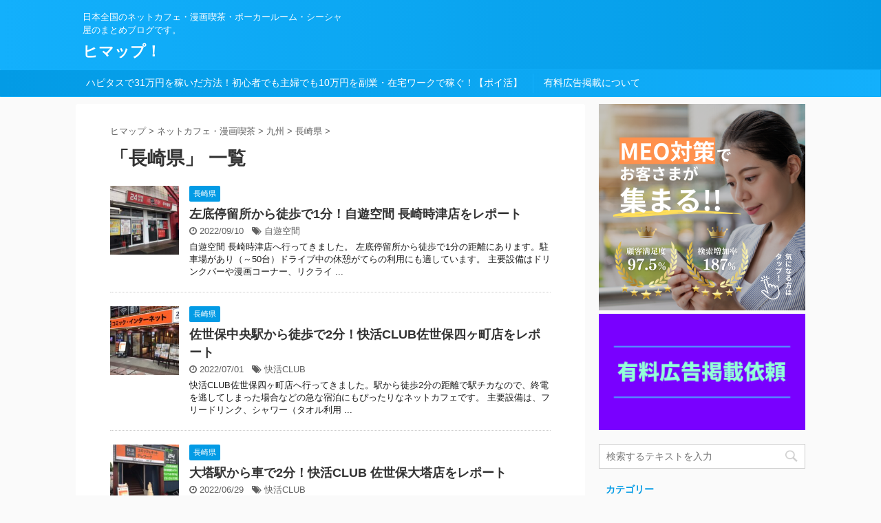

--- FILE ---
content_type: text/html; charset=UTF-8
request_url: https://hima-map.com/category/internet-cafe/kyushu/nagasaki/
body_size: 8925
content:
<!DOCTYPE html>
<!--[if lt IE 7]>
<html class="ie6" lang="ja"> <![endif]-->
<!--[if IE 7]>
<html class="i7" lang="ja"> <![endif]-->
<!--[if IE 8]>
<html class="ie" lang="ja"> <![endif]-->
<!--[if gt IE 8]><!-->
<html lang="ja" class="">
	<!--<![endif]-->
	<head prefix="og: http://ogp.me/ns# fb: http://ogp.me/ns/fb# article: http://ogp.me/ns/article#">
		<meta charset="UTF-8" >
		<meta name="viewport" content="width=device-width,initial-scale=1.0,user-scalable=no,viewport-fit=cover">
		<meta name="format-detection" content="telephone=no" >
		
		
		<link rel="alternate" type="application/rss+xml" title="ヒマップ！ RSS Feed" href="https://hima-map.com/feed/" />
		<link rel="pingback" href="https://hima-map.com/xmlrpc.php" >
		<!--[if lt IE 9]>
		<script src="https://hima-map.com/wp-content/themes/affinger5/js/html5shiv.js"></script>
		<![endif]-->
				<title>長崎県 - ヒマップ！</title>
<link rel='dns-prefetch' href='//ajax.googleapis.com' />
<link rel='dns-prefetch' href='//fonts.googleapis.com' />
<link rel='dns-prefetch' href='//s.w.org' />
		<script type="text/javascript">
			window._wpemojiSettings = {"baseUrl":"https:\/\/s.w.org\/images\/core\/emoji\/11\/72x72\/","ext":".png","svgUrl":"https:\/\/s.w.org\/images\/core\/emoji\/11\/svg\/","svgExt":".svg","source":{"concatemoji":"https:\/\/hima-map.com\/wp-includes\/js\/wp-emoji-release.min.js?ver=4.9.9"}};
			!function(a,b,c){function d(a,b){var c=String.fromCharCode;l.clearRect(0,0,k.width,k.height),l.fillText(c.apply(this,a),0,0);var d=k.toDataURL();l.clearRect(0,0,k.width,k.height),l.fillText(c.apply(this,b),0,0);var e=k.toDataURL();return d===e}function e(a){var b;if(!l||!l.fillText)return!1;switch(l.textBaseline="top",l.font="600 32px Arial",a){case"flag":return!(b=d([55356,56826,55356,56819],[55356,56826,8203,55356,56819]))&&(b=d([55356,57332,56128,56423,56128,56418,56128,56421,56128,56430,56128,56423,56128,56447],[55356,57332,8203,56128,56423,8203,56128,56418,8203,56128,56421,8203,56128,56430,8203,56128,56423,8203,56128,56447]),!b);case"emoji":return b=d([55358,56760,9792,65039],[55358,56760,8203,9792,65039]),!b}return!1}function f(a){var c=b.createElement("script");c.src=a,c.defer=c.type="text/javascript",b.getElementsByTagName("head")[0].appendChild(c)}var g,h,i,j,k=b.createElement("canvas"),l=k.getContext&&k.getContext("2d");for(j=Array("flag","emoji"),c.supports={everything:!0,everythingExceptFlag:!0},i=0;i<j.length;i++)c.supports[j[i]]=e(j[i]),c.supports.everything=c.supports.everything&&c.supports[j[i]],"flag"!==j[i]&&(c.supports.everythingExceptFlag=c.supports.everythingExceptFlag&&c.supports[j[i]]);c.supports.everythingExceptFlag=c.supports.everythingExceptFlag&&!c.supports.flag,c.DOMReady=!1,c.readyCallback=function(){c.DOMReady=!0},c.supports.everything||(h=function(){c.readyCallback()},b.addEventListener?(b.addEventListener("DOMContentLoaded",h,!1),a.addEventListener("load",h,!1)):(a.attachEvent("onload",h),b.attachEvent("onreadystatechange",function(){"complete"===b.readyState&&c.readyCallback()})),g=c.source||{},g.concatemoji?f(g.concatemoji):g.wpemoji&&g.twemoji&&(f(g.twemoji),f(g.wpemoji)))}(window,document,window._wpemojiSettings);
		</script>
		<style type="text/css">
img.wp-smiley,
img.emoji {
	display: inline !important;
	border: none !important;
	box-shadow: none !important;
	height: 1em !important;
	width: 1em !important;
	margin: 0 .07em !important;
	vertical-align: -0.1em !important;
	background: none !important;
	padding: 0 !important;
}
</style>
<link rel='stylesheet' id='contact-form-7-css'  href='https://hima-map.com/wp-content/plugins/contact-form-7/includes/css/styles.css?ver=5.1.1' type='text/css' media='all' />
<link rel='stylesheet' id='toc-screen-css'  href='https://hima-map.com/wp-content/plugins/table-of-contents-plus/screen.min.css?ver=1509' type='text/css' media='all' />
<link rel='stylesheet' id='fonts-googleapis-notosansjp-css'  href='//fonts.googleapis.com/earlyaccess/notosansjp.css?ver=4.9.9' type='text/css' media='all' />
<link rel='stylesheet' id='fonts-googleapis-lato700-css'  href='//fonts.googleapis.com/css?family=Lato%3A700&#038;ver=4.9.9' type='text/css' media='all' />
<link rel='stylesheet' id='fonts-googleapis-montserrat-css'  href='//fonts.googleapis.com/css?family=Montserrat%3A400&#038;ver=4.9.9' type='text/css' media='all' />
<link rel='stylesheet' id='normalize-css'  href='https://hima-map.com/wp-content/themes/affinger5/css/normalize.css?ver=1.5.9' type='text/css' media='all' />
<link rel='stylesheet' id='font-awesome-css'  href='https://hima-map.com/wp-content/themes/affinger5/css/fontawesome/css/font-awesome.min.css?ver=4.7.0' type='text/css' media='all' />
<link rel='stylesheet' id='st_svg-css'  href='https://hima-map.com/wp-content/themes/affinger5/st_svg/style.css?ver=4.9.9' type='text/css' media='all' />
<link rel='stylesheet' id='style-css'  href='https://hima-map.com/wp-content/themes/affinger5/style.css?ver=4.9.9' type='text/css' media='all' />
<link rel='stylesheet' id='single2-css'  href='https://hima-map.com/wp-content/themes/affinger5/st-kanricss.php' type='text/css' media='all' />
<link rel='stylesheet' id='single-css'  href='https://hima-map.com/wp-content/themes/affinger5/st-rankcss.php' type='text/css' media='all' />
<link rel='stylesheet' id='st-themecss-css'  href='https://hima-map.com/wp-content/themes/affinger5/st-themecss-loader.php?ver=4.9.9' type='text/css' media='all' />
<script type='text/javascript' src='//ajax.googleapis.com/ajax/libs/jquery/1.11.3/jquery.min.js?ver=1.11.3'></script>
<link rel='https://api.w.org/' href='https://hima-map.com/wp-json/' />
<style type="text/css">.broken_link, a.broken_link {
	text-decoration: line-through;
}</style>			<script>
		(function (i, s, o, g, r, a, m) {
			i['GoogleAnalyticsObject'] = r;
			i[r] = i[r] || function () {
					(i[r].q = i[r].q || []).push(arguments)
				}, i[r].l = 1 * new Date();
			a = s.createElement(o),
				m = s.getElementsByTagName(o)[0];
			a.async = 1;
			a.src = g;
			m.parentNode.insertBefore(a, m)
		})(window, document, 'script', '//www.google-analytics.com/analytics.js', 'ga');

		ga('create', 'UA-131895498-1', 'auto');
		ga('send', 'pageview');

	</script>
					


<script>
jQuery(function(){
    jQuery('.st-btn-open').click(function(){
        jQuery(this).next('.st-slidebox').stop(true, true).slideToggle();
    });
});
</script>

	<script>
		jQuery(function(){
		jQuery('.post h2 , .h2modoki').wrapInner('<span class="st-dash-design"></span>');
		}) 
	</script>

<script>
	jQuery(function(){
		jQuery("#toc_container:not(:has(ul ul))").addClass("only-toc");
		jQuery(".st-ac-box ul:has(.cat-item)").each(function(){
			jQuery(this).addClass("st-ac-cat");
		});
	});
</script>

<script>
	jQuery(function(){
					});
</script>
			</head>
	<body class="archive category category-nagasaki category-256 not-front-page" >
				<div id="st-ami">
				<div id="wrapper" class="">
				<div id="wrapper-in">
					<header id="">
						<div id="headbox-bg">
							<div class="clearfix" id="headbox" class="">
										<nav id="s-navi" class="pcnone">
			<dl class="acordion">
				<dt class="trigger">
					<p class="acordion_button"><span class="op"><i class="fa st-svg-menu"></i></span></p>
		
					<!-- 追加メニュー -->
					
					<!-- 追加メニュー2 -->
					
						</dt>

				<dd class="acordion_tree">
					<div class="acordion_tree_content">

						

														<div class="menu"><ul>
<li class="page_item page-item-12594"><a href="https://hima-map.com/hapitas/">ハピタスで31万円を稼いだ方法！初心者でも主婦でも10万円を副業・在宅ワークで稼ぐ！【ポイ活】</a></li>
<li class="page_item page-item-25539"><a href="https://hima-map.com/ad/">有料広告掲載について</a></li>
</ul></div>
							<div class="clear"></div>

						
					</div>
				</dd>
			</dl>
		</nav>
										<div id="header-l">
										
            
			
				<!-- キャプション -->
				                
					              		 	 <p class="descr sitenametop">
               		     	日本全国のネットカフェ・漫画喫茶・ポーカールーム・シーシャ屋のまとめブログです。               			 </p>
					                    
				                
				<!-- ロゴ又はブログ名 -->
				              		  <p class="sitename"><a href="https://hima-map.com/">
                  		                      		    ヒマップ！                   		               		  </a></p>
            					<!-- ロゴ又はブログ名ここまで -->

			    
		
    									</div><!-- /#header-l -->
								<div id="header-r" class="smanone">
																		
								</div><!-- /#header-r -->
							</div><!-- /#headbox-bg -->
						</div><!-- /#headbox clearfix -->
						
												
					
<div id="gazou-wide">
			<div id="st-menubox">
			<div id="st-menuwide">
				<nav class="menu"><ul>
<li class="page_item page-item-12594"><a href="https://hima-map.com/hapitas/">ハピタスで31万円を稼いだ方法！初心者でも主婦でも10万円を副業・在宅ワークで稼ぐ！【ポイ活】</a></li>
<li class="page_item page-item-25539"><a href="https://hima-map.com/ad/">有料広告掲載について</a></li>
</ul></nav>
			</div>
		</div>
	</div>
						
					
					</header>
					<div id="content-w">
						
						
					
<div id="content" class="clearfix">
    <div id="contentInner">
        <main>
            <article>
					<!--ぱんくず -->
					<div id="breadcrumb">
					<ol itemscope itemtype="http://schema.org/BreadcrumbList">
						<li itemprop="itemListElement" itemscope
      itemtype="http://schema.org/ListItem"><a href="https://hima-map.com" itemprop="item"><span itemprop="name">ヒマップ</span></a> > <meta itemprop="position" content="1" /></li>
																																					<li itemprop="itemListElement" itemscope
      itemtype="http://schema.org/ListItem"><a href="https://hima-map.com/category/internet-cafe/" itemprop="item">
								<span itemprop="name">ネットカフェ・漫画喫茶</span> </a> &gt; 
								<meta itemprop="position" content="2" />
							</li>
																	<li itemprop="itemListElement" itemscope
      itemtype="http://schema.org/ListItem"><a href="https://hima-map.com/category/internet-cafe/kyushu/" itemprop="item">
								<span itemprop="name">九州</span> </a> &gt; 
								<meta itemprop="position" content="3" />
							</li>
																	<li itemprop="itemListElement" itemscope
      itemtype="http://schema.org/ListItem"><a href="https://hima-map.com/category/internet-cafe/kyushu/nagasaki/" itemprop="item">
								<span itemprop="name">長崎県</span> </a> &gt; 
								<meta itemprop="position" content="4" />
							</li>
															</ol>
					</div>
					<!--/ ぱんくず -->
                                <div class="post">
                                                    <h1 class="entry-title">「長崎県」 一覧</h1>
                        
			
							<div id="nocopy" >
					<div class="entry-content">
											</div>
				</div>
							
                        </div><!-- /post -->

			
                        		<div class="kanren ">
						<dl class="clearfix">
			<dt><a href="https://hima-map.com/29616/">
																			<img width="150" height="150" src="https://hima-map.com/wp-content/uploads/2022/08/IMG_8509-150x150.jpg" class="attachment-thumbnail size-thumbnail wp-post-image" alt="" srcset="https://hima-map.com/wp-content/uploads/2022/08/IMG_8509-150x150.jpg 150w, https://hima-map.com/wp-content/uploads/2022/08/IMG_8509-100x100.jpg 100w, https://hima-map.com/wp-content/uploads/2022/08/IMG_8509-300x300.jpg 300w, https://hima-map.com/wp-content/uploads/2022/08/IMG_8509-400x400.jpg 400w" sizes="(max-width: 150px) 100vw, 150px" />						
									</a></dt>
			<dd>
				
		<p class="st-catgroup itiran-category">
		<a href="https://hima-map.com/category/internet-cafe/kyushu/nagasaki/" title="View all posts in 長崎県" rel="category tag"><span class="catname st-catid256">長崎県</span></a>		</p>

				<h3><a href="https://hima-map.com/29616/">
						左底停留所から徒歩で1分！自遊空間 長崎時津店をレポート					</a></h3>

				<div class="blog_info ">
					<p><i class="fa fa-clock-o"></i>
						2022/09/10						&nbsp;<span class="pcone">
							<i class="fa fa-tags"></i>&nbsp;<a href="https://hima-map.com/tag/%e8%87%aa%e9%81%8a%e7%a9%ba%e9%96%93/" rel="tag">自遊空間</a>          </span></p>
				</div>

									<div class="smanone">
						<p>自遊空間 長崎時津店へ行ってきました。 左底停留所から徒歩で1分の距離にあります。駐車場があり（～50台）ドライブ中の休憩がてらの利用にも適しています。 主要設備はドリンクバーや漫画コーナー、リクライ ... </p>
					</div>
				
			</dd>
		</dl>
						<dl class="clearfix">
			<dt><a href="https://hima-map.com/28044/">
																			<img width="150" height="150" src="https://hima-map.com/wp-content/uploads/2022/06/IMG_8640-150x150.jpg" class="attachment-thumbnail size-thumbnail wp-post-image" alt="" srcset="https://hima-map.com/wp-content/uploads/2022/06/IMG_8640-150x150.jpg 150w, https://hima-map.com/wp-content/uploads/2022/06/IMG_8640-100x100.jpg 100w, https://hima-map.com/wp-content/uploads/2022/06/IMG_8640-300x300.jpg 300w, https://hima-map.com/wp-content/uploads/2022/06/IMG_8640-400x400.jpg 400w" sizes="(max-width: 150px) 100vw, 150px" />						
									</a></dt>
			<dd>
				
		<p class="st-catgroup itiran-category">
		<a href="https://hima-map.com/category/internet-cafe/kyushu/nagasaki/" title="View all posts in 長崎県" rel="category tag"><span class="catname st-catid256">長崎県</span></a>		</p>

				<h3><a href="https://hima-map.com/28044/">
						佐世保中央駅から徒歩で2分！快活CLUB佐世保四ヶ町店をレポート					</a></h3>

				<div class="blog_info ">
					<p><i class="fa fa-clock-o"></i>
						2022/07/01						&nbsp;<span class="pcone">
							<i class="fa fa-tags"></i>&nbsp;<a href="https://hima-map.com/tag/%e5%bf%ab%e6%b4%bbclub/" rel="tag">快活CLUB</a>          </span></p>
				</div>

									<div class="smanone">
						<p>快活CLUB佐世保四ヶ町店へ行ってきました。駅から徒歩2分の距離で駅チカなので、終電を逃してしまった場合などの急な宿泊にもぴったりなネットカフェです。 主要設備は、フリードリンク、シャワー（タオル利用 ... </p>
					</div>
				
			</dd>
		</dl>
						<dl class="clearfix">
			<dt><a href="https://hima-map.com/27949/">
																			<img width="150" height="150" src="https://hima-map.com/wp-content/uploads/2022/06/IMG_8605-150x150.jpg" class="attachment-thumbnail size-thumbnail wp-post-image" alt="" srcset="https://hima-map.com/wp-content/uploads/2022/06/IMG_8605-150x150.jpg 150w, https://hima-map.com/wp-content/uploads/2022/06/IMG_8605-100x100.jpg 100w, https://hima-map.com/wp-content/uploads/2022/06/IMG_8605-300x300.jpg 300w, https://hima-map.com/wp-content/uploads/2022/06/IMG_8605-400x400.jpg 400w" sizes="(max-width: 150px) 100vw, 150px" />						
									</a></dt>
			<dd>
				
		<p class="st-catgroup itiran-category">
		<a href="https://hima-map.com/category/internet-cafe/kyushu/nagasaki/" title="View all posts in 長崎県" rel="category tag"><span class="catname st-catid256">長崎県</span></a>		</p>

				<h3><a href="https://hima-map.com/27949/">
						大塔駅から車で2分！快活CLUB 佐世保大塔店をレポート					</a></h3>

				<div class="blog_info ">
					<p><i class="fa fa-clock-o"></i>
						2022/06/29						&nbsp;<span class="pcone">
							<i class="fa fa-tags"></i>&nbsp;<a href="https://hima-map.com/tag/%e5%bf%ab%e6%b4%bbclub/" rel="tag">快活CLUB</a>          </span></p>
				</div>

									<div class="smanone">
						<p>快活CLUB 佐世保大塔店へ行ってきました。大塔駅から車で2分の距離にある、駐車場完備のネットカフェです。 主要設備は、フリードリンク、本棚コーナー、リクライニング席・フラット席など基本的な設備が揃っ ... </p>
					</div>
				
			</dd>
		</dl>
						<dl class="clearfix">
			<dt><a href="https://hima-map.com/27796/">
																			<img width="150" height="150" src="https://hima-map.com/wp-content/uploads/2022/06/IMG_8588-150x150.jpg" class="attachment-thumbnail size-thumbnail wp-post-image" alt="" srcset="https://hima-map.com/wp-content/uploads/2022/06/IMG_8588-150x150.jpg 150w, https://hima-map.com/wp-content/uploads/2022/06/IMG_8588-100x100.jpg 100w, https://hima-map.com/wp-content/uploads/2022/06/IMG_8588-300x300.jpg 300w, https://hima-map.com/wp-content/uploads/2022/06/IMG_8588-400x400.jpg 400w" sizes="(max-width: 150px) 100vw, 150px" />						
									</a></dt>
			<dd>
				
		<p class="st-catgroup itiran-category">
		<a href="https://hima-map.com/category/internet-cafe/kyushu/nagasaki/" title="View all posts in 長崎県" rel="category tag"><span class="catname st-catid256">長崎県</span></a>		</p>

				<h3><a href="https://hima-map.com/27796/">
						竹松駅から車で8分！快活CLUB長崎空港通り店をレポート					</a></h3>

				<div class="blog_info ">
					<p><i class="fa fa-clock-o"></i>
						2022/06/21						&nbsp;<span class="pcone">
							<i class="fa fa-tags"></i>&nbsp;<a href="https://hima-map.com/tag/%e5%bf%ab%e6%b4%bbclub/" rel="tag">快活CLUB</a>          </span></p>
				</div>

									<div class="smanone">
						<p>快活CLUB長崎空港通り店へ行ってきました。竹松駅から車で8分・バス停「中古賀島」から徒歩1分の距離で、徒歩の方はタクシーやバスを利用すると便利です。車の場合、無料の駐車場もあります。 主要設備は、フ ... </p>
					</div>
				
			</dd>
		</dl>
						<dl class="clearfix">
			<dt><a href="https://hima-map.com/28148/">
																			<img width="150" height="150" src="https://hima-map.com/wp-content/uploads/2022/06/IMG_8468-150x150.jpg" class="attachment-thumbnail size-thumbnail wp-post-image" alt="" srcset="https://hima-map.com/wp-content/uploads/2022/06/IMG_8468-150x150.jpg 150w, https://hima-map.com/wp-content/uploads/2022/06/IMG_8468-100x100.jpg 100w, https://hima-map.com/wp-content/uploads/2022/06/IMG_8468-300x300.jpg 300w, https://hima-map.com/wp-content/uploads/2022/06/IMG_8468-400x400.jpg 400w" sizes="(max-width: 150px) 100vw, 150px" />						
									</a></dt>
			<dd>
				
		<p class="st-catgroup itiran-category">
		<a href="https://hima-map.com/category/internet-cafe/kyushu/nagasaki/" title="View all posts in 長崎県" rel="category tag"><span class="catname st-catid256">長崎県</span></a>		</p>

				<h3><a href="https://hima-map.com/28148/">
						幸駅から車で3分！カラオケカフェ アリスをレポート					</a></h3>

				<div class="blog_info ">
					<p><i class="fa fa-clock-o"></i>
						2022/06/17						&nbsp;<span class="pcone">
							<i class="fa fa-tags"></i>&nbsp;<a href="https://hima-map.com/tag/%e3%82%ab%e3%83%a9%e3%82%aa%e3%82%b1%e3%82%ab%e3%83%95%e3%82%a7-%e3%82%a2%e3%83%aa%e3%82%b9/" rel="tag">カラオケカフェ アリス</a>          </span></p>
				</div>

									<div class="smanone">
						<p>カラオケカフェ アリスへ行ってきました。幸駅から車で3分・徒歩20分の距離で、徒歩の方はバスを利用すると便利です。（小栗前から、徒歩一分）駐車場完備なので、夜にふらっと遊びに出かけるにも良いですね。  ... </p>
					</div>
				
			</dd>
		</dl>
						<dl class="clearfix">
			<dt><a href="https://hima-map.com/28069/">
																			<img width="150" height="150" src="https://hima-map.com/wp-content/uploads/2022/06/IMG_8491-150x150.jpg" class="attachment-thumbnail size-thumbnail wp-post-image" alt="" srcset="https://hima-map.com/wp-content/uploads/2022/06/IMG_8491-150x150.jpg 150w, https://hima-map.com/wp-content/uploads/2022/06/IMG_8491-100x100.jpg 100w, https://hima-map.com/wp-content/uploads/2022/06/IMG_8491-300x300.jpg 300w, https://hima-map.com/wp-content/uploads/2022/06/IMG_8491-400x400.jpg 400w" sizes="(max-width: 150px) 100vw, 150px" />						
									</a></dt>
			<dd>
				
		<p class="st-catgroup itiran-category">
		<a href="https://hima-map.com/category/internet-cafe/kyushu/nagasaki/" title="View all posts in 長崎県" rel="category tag"><span class="catname st-catid256">長崎県</span></a>		</p>

				<h3><a href="https://hima-map.com/28069/">
						喜々津駅から車で5分！ファンキータイム 諫早店をレポート					</a></h3>

				<div class="blog_info ">
					<p><i class="fa fa-clock-o"></i>
						2022/06/15						&nbsp;<span class="pcone">
							<i class="fa fa-tags"></i>&nbsp;<a href="https://hima-map.com/tag/%e3%83%95%e3%82%a1%e3%83%b3%e3%82%ad%e3%83%bc%e3%82%bf%e3%82%a4%e3%83%a0/" rel="tag">ファンキータイム</a>          </span></p>
				</div>

									<div class="smanone">
						<p>ファンキータイム 諫早店へ行ってきました。駅から車で5分の距離にあります。 主要設備は、フリードリンク、シャワー（有料）、本棚コーナー、リクライニング席・フラット席など一通り揃っています。 インターネ ... </p>
					</div>
				
			</dd>
		</dl>
						<dl class="clearfix">
			<dt><a href="https://hima-map.com/27612/">
																			<img width="150" height="150" src="https://hima-map.com/wp-content/uploads/2022/06/IMG_8555-150x150.jpg" class="attachment-thumbnail size-thumbnail wp-post-image" alt="" srcset="https://hima-map.com/wp-content/uploads/2022/06/IMG_8555-150x150.jpg 150w, https://hima-map.com/wp-content/uploads/2022/06/IMG_8555-100x100.jpg 100w, https://hima-map.com/wp-content/uploads/2022/06/IMG_8555-300x300.jpg 300w, https://hima-map.com/wp-content/uploads/2022/06/IMG_8555-400x400.jpg 400w" sizes="(max-width: 150px) 100vw, 150px" />						
									</a></dt>
			<dd>
				
		<p class="st-catgroup itiran-category">
		<a href="https://hima-map.com/category/internet-cafe/kyushu/nagasaki/" title="View all posts in 長崎県" rel="category tag"><span class="catname st-catid256">長崎県</span></a>		</p>

				<h3><a href="https://hima-map.com/27612/">
						JR 観光通駅より徒歩3分！フリースペース 浜町店をレポート					</a></h3>

				<div class="blog_info ">
					<p><i class="fa fa-clock-o"></i>
						2022/06/03						&nbsp;<span class="pcone">
							<i class="fa fa-tags"></i>&nbsp;<a href="https://hima-map.com/tag/%e3%83%95%e3%83%aa%e3%83%bc%e3%82%b9%e3%83%9a%e3%83%bc%e3%82%b9/" rel="tag">フリースペース</a>          </span></p>
				</div>

									<div class="smanone">
						<p>フリースペース 浜町店へ行ってきました。 JR 観光通駅より徒歩3分でつくので、観光中の一休みにもイチオシのネットカフェです。 主要設備はドリンクバーや漫画コーナー、リクライニング席、フラット席と一通 ... </p>
					</div>
				
			</dd>
		</dl>
						<dl class="clearfix">
			<dt><a href="https://hima-map.com/27521/">
																			<img width="150" height="150" src="https://hima-map.com/wp-content/uploads/2022/05/IMG_8619-150x150.jpg" class="attachment-thumbnail size-thumbnail wp-post-image" alt="" srcset="https://hima-map.com/wp-content/uploads/2022/05/IMG_8619-150x150.jpg 150w, https://hima-map.com/wp-content/uploads/2022/05/IMG_8619-100x100.jpg 100w, https://hima-map.com/wp-content/uploads/2022/05/IMG_8619-300x300.jpg 300w, https://hima-map.com/wp-content/uploads/2022/05/IMG_8619-400x400.jpg 400w" sizes="(max-width: 150px) 100vw, 150px" />						
									</a></dt>
			<dd>
				
		<p class="st-catgroup itiran-category">
		<a href="https://hima-map.com/category/internet-cafe/kyushu/nagasaki/" title="View all posts in 長崎県" rel="category tag"><span class="catname st-catid256">長崎県</span></a>		</p>

				<h3><a href="https://hima-map.com/27521/">
						JR大塔駅より車で2分！エンジョイタイムをレポート					</a></h3>

				<div class="blog_info ">
					<p><i class="fa fa-clock-o"></i>
						2022/05/30						&nbsp;<span class="pcone">
							<i class="fa fa-tags"></i>&nbsp;<a href="https://hima-map.com/tag/%e3%82%a8%e3%83%b3%e3%82%b8%e3%83%a7%e3%82%a4%e3%82%bf%e3%82%a4%e3%83%a0/" rel="tag">エンジョイタイム</a>          </span></p>
				</div>

									<div class="smanone">
						<p>エンジョイタイムへ行ってきました。 駅から車で2分と少し距離がありますが、駐車場もあるのでドライブ中の休憩がてら利用するのもおすすめです。 リゾートをイメージしたネットカフェで、緑が多くゆったりとした ... </p>
					</div>
				
			</dd>
		</dl>
						<dl class="clearfix">
			<dt><a href="https://hima-map.com/27197/">
																			<img width="150" height="150" src="https://hima-map.com/wp-content/uploads/2022/05/IMG_8533-150x150.jpg" class="attachment-thumbnail size-thumbnail wp-post-image" alt="" srcset="https://hima-map.com/wp-content/uploads/2022/05/IMG_8533-150x150.jpg 150w, https://hima-map.com/wp-content/uploads/2022/05/IMG_8533-100x100.jpg 100w, https://hima-map.com/wp-content/uploads/2022/05/IMG_8533-300x300.jpg 300w, https://hima-map.com/wp-content/uploads/2022/05/IMG_8533-400x400.jpg 400w" sizes="(max-width: 150px) 100vw, 150px" />						
									</a></dt>
			<dd>
				
		<p class="st-catgroup itiran-category">
		<a href="https://hima-map.com/category/internet-cafe/kyushu/nagasaki/" title="View all posts in 長崎県" rel="category tag"><span class="catname st-catid256">長崎県</span></a>		</p>

				<h3><a href="https://hima-map.com/27197/">
						五島町駅から徒歩5分！喫茶 伽羅をレポート					</a></h3>

				<div class="blog_info ">
					<p><i class="fa fa-clock-o"></i>
						2022/05/27						&nbsp;<span class="pcone">
							<i class="fa fa-tags"></i>&nbsp;<a href="https://hima-map.com/tag/%e5%96%ab%e8%8c%b6-%e4%bc%bd%e7%be%85/" rel="tag">喫茶 伽羅</a>          </span></p>
				</div>

									<div class="smanone">
						<p>喫茶 伽羅へ行ってきました。駅から徒歩5分のところにある昔ながらの漫画が読める喫茶店です。 感じの良いママさんがいらっしゃり、居心地の良い空間となっています。 Wi-Fi完備で、ソフトドリンクや食事、 ... </p>
					</div>
				
			</dd>
		</dl>
						<dl class="clearfix">
			<dt><a href="https://hima-map.com/27103/">
																			<img width="150" height="150" src="https://hima-map.com/wp-content/uploads/2022/05/IMG_8542-150x150.jpg" class="attachment-thumbnail size-thumbnail wp-post-image" alt="" srcset="https://hima-map.com/wp-content/uploads/2022/05/IMG_8542-150x150.jpg 150w, https://hima-map.com/wp-content/uploads/2022/05/IMG_8542-100x100.jpg 100w, https://hima-map.com/wp-content/uploads/2022/05/IMG_8542-300x300.jpg 300w, https://hima-map.com/wp-content/uploads/2022/05/IMG_8542-400x400.jpg 400w" sizes="(max-width: 150px) 100vw, 150px" />						
									</a></dt>
			<dd>
				
		<p class="st-catgroup itiran-category">
		<a href="https://hima-map.com/category/internet-cafe/kyushu/nagasaki/" title="View all posts in 長崎県" rel="category tag"><span class="catname st-catid256">長崎県</span></a>		</p>

				<h3><a href="https://hima-map.com/27103/">
						メディカルセンター駅から徒歩4分！インターネットカフェヤマコムをレポート					</a></h3>

				<div class="blog_info ">
					<p><i class="fa fa-clock-o"></i>
						2022/05/24						&nbsp;<span class="pcone">
							<i class="fa fa-tags"></i>&nbsp;<a href="https://hima-map.com/tag/%e3%82%a4%e3%83%b3%e3%82%bf%e3%83%bc%e3%83%8d%e3%83%83%e3%83%88%e3%82%ab%e3%83%95%e3%82%a7%e3%83%a4%e3%83%9e%e3%82%b3%e3%83%a0/" rel="tag">インターネットカフェヤマコム</a>          </span></p>
				</div>

									<div class="smanone">
						<p>インターネットカフェヤマコムへ行ってきました。駅から徒歩4分のところにあるネットカフェで、昔ながらの漫画が読めるインターネットカフェです。 長崎の出島や中華街といった観光スポットのすぐ近くにあります。 ... </p>
					</div>
				
			</dd>
		</dl>
	</div>
                       				<div class="st-pagelink">
		<div class="st-pagelink-in">
				</div>
	</div>

			
		
		

			
            </article>
        </main>
    </div>
    <!-- /#contentInner -->
    <div id="side">
	<aside>

		
							
					<div id="mybox">
				<div class="widget_text ad"><div class="textwidget custom-html-widget"><a href="https://mechanisms.co.jp/meo-himap"><img class="alignleft size-large wp-image-301" src="https://mechanism-ad.com/wp-content/uploads/2023/06/MEO_banner-1024x1024.png" alt="" width="860" height="860" /></a>
<br>
<a href="https://hima-map.com/ad/"><img class="aligncenter size-full wp-image-881" src="https://hima-map.com/wp-content/uploads/2022/03/ヒマップ.png" alt="" width="1280" height="720" /></a></div></div><div class="ad"><div id="search">
	<form method="get" id="searchform" action="https://hima-map.com/">
		<label class="hidden" for="s">
					</label>
		<input type="text" placeholder="検索するテキストを入力" value="" name="s" id="s" />
		<input type="image" src="https://hima-map.com/wp-content/themes/affinger5/images/search.png" alt="検索" id="searchsubmit" />
	</form>
</div>
<!-- /stinger --> </div><div class="ad"><h4 class="menu_underh2"><span>カテゴリー</span></h4>		<ul>
	<li class="cat-item cat-item-1"><a href="https://hima-map.com/category/column/" >コラム</a>
</li>
	<li class="cat-item cat-item-279"><a href="https://hima-map.com/category/shisha/" >シーシャ</a>
<ul class='children'>
	<li class="cat-item cat-item-280"><a href="https://hima-map.com/category/shisha/kanto-shisha/" >関東</a>
	<ul class='children'>
	<li class="cat-item cat-item-281"><a href="https://hima-map.com/category/shisha/kanto-shisha/tokyo-shisha/" >東京都</a>
</li>
	</ul>
</li>
</ul>
</li>
	<li class="cat-item cat-item-2 current-cat-ancestor"><a href="https://hima-map.com/category/internet-cafe/" >ネットカフェ・漫画喫茶</a>
<ul class='children'>
	<li class="cat-item cat-item-242"><a href="https://hima-map.com/category/internet-cafe/chugoku/" >中国</a>
	<ul class='children'>
	<li class="cat-item cat-item-251"><a href="https://hima-map.com/category/internet-cafe/chugoku/yamaguchi/" >山口県</a>
</li>
	<li class="cat-item cat-item-250"><a href="https://hima-map.com/category/internet-cafe/chugoku/okayama/" >岡山県</a>
</li>
	<li class="cat-item cat-item-248"><a href="https://hima-map.com/category/internet-cafe/chugoku/shimane/" >島根県</a>
</li>
	<li class="cat-item cat-item-249"><a href="https://hima-map.com/category/internet-cafe/chugoku/hiroshima/" >広島県</a>
</li>
	<li class="cat-item cat-item-247"><a href="https://hima-map.com/category/internet-cafe/chugoku/tottori/" >鳥取県</a>
</li>
	</ul>
</li>
	<li class="cat-item cat-item-140"><a href="https://hima-map.com/category/internet-cafe/chubu/" >中部</a>
	<ul class='children'>
	<li class="cat-item cat-item-232"><a href="https://hima-map.com/category/internet-cafe/chubu/toyama/" >富山県</a>
</li>
	<li class="cat-item cat-item-165"><a href="https://hima-map.com/category/internet-cafe/chubu/yamanashi/" >山梨県</a>
</li>
	<li class="cat-item cat-item-138"><a href="https://hima-map.com/category/internet-cafe/chubu/gihu/" >岐阜県</a>
</li>
	<li class="cat-item cat-item-37"><a href="https://hima-map.com/category/internet-cafe/chubu/aichi/" >愛知県</a>
</li>
	<li class="cat-item cat-item-194"><a href="https://hima-map.com/category/internet-cafe/chubu/nigata/" >新潟県</a>
</li>
	<li class="cat-item cat-item-233"><a href="https://hima-map.com/category/internet-cafe/chubu/ishikawa/" >石川県</a>
</li>
	<li class="cat-item cat-item-237"><a href="https://hima-map.com/category/internet-cafe/chubu/fukui/" >福井県</a>
</li>
	<li class="cat-item cat-item-228"><a href="https://hima-map.com/category/internet-cafe/chubu/nagano/" >長野県</a>
</li>
	<li class="cat-item cat-item-61"><a href="https://hima-map.com/category/internet-cafe/chubu/shizuoka/" >静岡県</a>
</li>
	</ul>
</li>
	<li class="cat-item cat-item-20 current-cat-parent current-cat-ancestor"><a href="https://hima-map.com/category/internet-cafe/kyushu/" >九州</a>
	<ul class='children'>
	<li class="cat-item cat-item-255"><a href="https://hima-map.com/category/internet-cafe/kyushu/saga/" >佐賀県</a>
</li>
	<li class="cat-item cat-item-254"><a href="https://hima-map.com/category/internet-cafe/kyushu/oita/" >大分県</a>
</li>
	<li class="cat-item cat-item-252"><a href="https://hima-map.com/category/internet-cafe/kyushu/miyazaki/" >宮崎県</a>
</li>
	<li class="cat-item cat-item-148"><a href="https://hima-map.com/category/internet-cafe/kyushu/okinawa/" >沖縄県</a>
</li>
	<li class="cat-item cat-item-253"><a href="https://hima-map.com/category/internet-cafe/kyushu/kumamoto/" >熊本県</a>
</li>
	<li class="cat-item cat-item-21"><a href="https://hima-map.com/category/internet-cafe/kyushu/fukuoka/" >福岡県</a>
</li>
	<li class="cat-item cat-item-256 current-cat"><a href="https://hima-map.com/category/internet-cafe/kyushu/nagasaki/" >長崎県</a>
</li>
	<li class="cat-item cat-item-40"><a href="https://hima-map.com/category/internet-cafe/kyushu/kagoshima/" >鹿児島県</a>
</li>
	</ul>
</li>
	<li class="cat-item cat-item-196"><a href="https://hima-map.com/category/internet-cafe/hokkaido/" >北海道</a>
</li>
	<li class="cat-item cat-item-241"><a href="https://hima-map.com/category/internet-cafe/shikoku/" >四国</a>
	<ul class='children'>
	<li class="cat-item cat-item-246"><a href="https://hima-map.com/category/internet-cafe/shikoku/tokushima/" >徳島県</a>
</li>
	<li class="cat-item cat-item-244"><a href="https://hima-map.com/category/internet-cafe/shikoku/ehime/" >愛媛県</a>
</li>
	<li class="cat-item cat-item-245"><a href="https://hima-map.com/category/internet-cafe/shikoku/kagawa/" >香川県</a>
</li>
	<li class="cat-item cat-item-243"><a href="https://hima-map.com/category/internet-cafe/shikoku/kochi/" >高知県</a>
</li>
	</ul>
</li>
	<li class="cat-item cat-item-164"><a href="https://hima-map.com/category/internet-cafe/touhoku/" >東北</a>
	<ul class='children'>
	<li class="cat-item cat-item-172"><a href="https://hima-map.com/category/internet-cafe/touhoku/miyagi/" >宮城県</a>
</li>
	<li class="cat-item cat-item-193"><a href="https://hima-map.com/category/internet-cafe/touhoku/yamagata/" >山形県</a>
</li>
	<li class="cat-item cat-item-176"><a href="https://hima-map.com/category/internet-cafe/touhoku/iwate/" >岩手県</a>
</li>
	<li class="cat-item cat-item-158"><a href="https://hima-map.com/category/internet-cafe/touhoku/fukushima/" >福島県</a>
</li>
	<li class="cat-item cat-item-192"><a href="https://hima-map.com/category/internet-cafe/touhoku/akita/" >秋田県</a>
</li>
	<li class="cat-item cat-item-175"><a href="https://hima-map.com/category/internet-cafe/touhoku/aomori/" >青森県</a>
</li>
	</ul>
</li>
	<li class="cat-item cat-item-16"><a href="https://hima-map.com/category/internet-cafe/kinki/" >近畿</a>
	<ul class='children'>
	<li class="cat-item cat-item-239"><a href="https://hima-map.com/category/internet-cafe/kinki/mie/" >三重県</a>
</li>
	<li class="cat-item cat-item-17"><a href="https://hima-map.com/category/internet-cafe/kinki/kyoto/" >京都府</a>
</li>
	<li class="cat-item cat-item-211"><a href="https://hima-map.com/category/internet-cafe/kinki/wakayama/" >和歌山県</a>
</li>
	<li class="cat-item cat-item-207"><a href="https://hima-map.com/category/internet-cafe/kinki/osaka/" >大阪府</a>
</li>
	<li class="cat-item cat-item-209"><a href="https://hima-map.com/category/internet-cafe/kinki/nara/" >奈良県</a>
</li>
	<li class="cat-item cat-item-203"><a href="https://hima-map.com/category/internet-cafe/kinki/shiga/" >滋賀県</a>
</li>
	</ul>
</li>
	<li class="cat-item cat-item-3"><a href="https://hima-map.com/category/internet-cafe/kanto/" >関東</a>
	<ul class='children'>
	<li class="cat-item cat-item-5"><a href="https://hima-map.com/category/internet-cafe/kanto/chiba/" >千葉県</a>
</li>
	<li class="cat-item cat-item-7"><a href="https://hima-map.com/category/internet-cafe/kanto/saitama/" >埼玉県</a>
</li>
	<li class="cat-item cat-item-4"><a href="https://hima-map.com/category/internet-cafe/kanto/tokyo/" >東京都</a>
</li>
	<li class="cat-item cat-item-160"><a href="https://hima-map.com/category/internet-cafe/kanto/tochigi/" >栃木県</a>
</li>
	<li class="cat-item cat-item-6"><a href="https://hima-map.com/category/internet-cafe/kanto/kanagawa/" >神奈川県</a>
</li>
	<li class="cat-item cat-item-163"><a href="https://hima-map.com/category/internet-cafe/kanto/gunma/" >群馬県</a>
</li>
	<li class="cat-item cat-item-11"><a href="https://hima-map.com/category/internet-cafe/kanto/ibaraki/" >茨城県</a>
</li>
	</ul>
</li>
</ul>
</li>
	<li class="cat-item cat-item-266"><a href="https://hima-map.com/category/poker-room/" >ポーカールーム</a>
<ul class='children'>
	<li class="cat-item cat-item-278"><a href="https://hima-map.com/category/poker-room/chugoku-poker-room/" >中国</a>
</li>
	<li class="cat-item cat-item-275"><a href="https://hima-map.com/category/poker-room/chubu-poker-room/" >中部</a>
</li>
	<li class="cat-item cat-item-276"><a href="https://hima-map.com/category/poker-room/kyushu-poker-room/" >九州</a>
</li>
	<li class="cat-item cat-item-272"><a href="https://hima-map.com/category/poker-room/hokkaido-poker-room/" >北海道</a>
</li>
	<li class="cat-item cat-item-277"><a href="https://hima-map.com/category/poker-room/shikoku-poker-room/" >四国</a>
</li>
	<li class="cat-item cat-item-273"><a href="https://hima-map.com/category/poker-room/tohoku-poker-room/" >東北</a>
</li>
	<li class="cat-item cat-item-270"><a href="https://hima-map.com/category/poker-room/kinki-poker-room/" >近畿</a>
</li>
	<li class="cat-item cat-item-267"><a href="https://hima-map.com/category/poker-room/kanto-poker-room/" >関東</a>
	<ul class='children'>
	<li class="cat-item cat-item-268"><a href="https://hima-map.com/category/poker-room/kanto-poker-room/tokyoto/" >東京都</a>
</li>
	<li class="cat-item cat-item-269"><a href="https://hima-map.com/category/poker-room/kanto-poker-room/kanagawaken/" >神奈川県</a>
</li>
	</ul>
</li>
</ul>
</li>
		</ul>
</div>			</div>
		
		<div id="scrollad">
						<!--ここにgoogleアドセンスコードを貼ると規約違反になるので注意して下さい-->
			
		</div>
	</aside>
</div>
<!-- /#side -->
</div>
<!--/#content -->
</div><!-- /contentw -->
<footer>
<div id="footer">
<div id="footer-in">

	<div class="footer-wbox clearfix">

		<div class="footer-r">
			<div class="widget_text footer-rbox"><div class="textwidget custom-html-widget"><a href="https://motto-ebisu.com/">Motto恵比寿！</a>
<a href="https://motto-fukuoka.com/">Motto福岡！</a>
<a href="https://motto-osaka.com/">Motto大阪！</a></div></div>		</div>
		<div class="footer-l">
			<!-- フッターのメインコンテンツ -->
	<h3 class="footerlogo">
	<!-- ロゴ又はブログ名 -->
			<a href="https://hima-map.com/">
										ヒマップ！								</a>
		</h3>
			<p>
			<a href="https://hima-map.com/">日本全国のネットカフェ・漫画喫茶・ポーカールーム・シーシャ屋のまとめブログです。</a>
		</p>
			
		</div>
	</div>
</div>
</div>
</footer>
</div>
<!-- /#wrapperin -->
</div>
<!-- /#wrapper -->
</div><!-- /#st-ami -->
<p class="copyr" data-copyr>Copyright&copy; ヒマップ！ ,  2026 All&ensp;Rights Reserved.</p><script type='text/javascript'>
/* <![CDATA[ */
var wpcf7 = {"apiSettings":{"root":"https:\/\/hima-map.com\/wp-json\/contact-form-7\/v1","namespace":"contact-form-7\/v1"}};
/* ]]> */
</script>
<script type='text/javascript' src='https://hima-map.com/wp-content/plugins/contact-form-7/includes/js/scripts.js?ver=5.1.1'></script>
<script type='text/javascript'>
/* <![CDATA[ */
var tocplus = {"visibility_show":"show","visibility_hide":"hide","width":"Auto"};
/* ]]> */
</script>
<script type='text/javascript' src='https://hima-map.com/wp-content/plugins/table-of-contents-plus/front.min.js?ver=1509'></script>
<script type='text/javascript'>
/* <![CDATA[ */
var ST = {"expand_accordion_menu":"","sidemenu_accordion":"","is_mobile":""};
/* ]]> */
</script>
<script type='text/javascript' src='https://hima-map.com/wp-content/themes/affinger5/js/base.js?ver=4.9.9'></script>
<script type='text/javascript' src='https://hima-map.com/wp-content/themes/affinger5/js/scroll.js?ver=4.9.9'></script>
<script type='text/javascript' src='https://hima-map.com/wp-content/themes/affinger5/js/jquery.tubular.1.0.js?ver=4.9.9'></script>
<script type='text/javascript' src='https://hima-map.com/wp-includes/js/wp-embed.min.js?ver=4.9.9'></script>
	<script>
		(function (window, document, $, undefined) {
			'use strict';

			$(function () {
				var s = $('[data-copyr]'), t = $('#footer-in');
				
				s.length && t.length && t.append(s);
			});
		}(window, window.document, jQuery));
	</script>		<div id="page-top"><a href="#wrapper" class="fa fa-angle-up"></a></div>
	</body></html>
